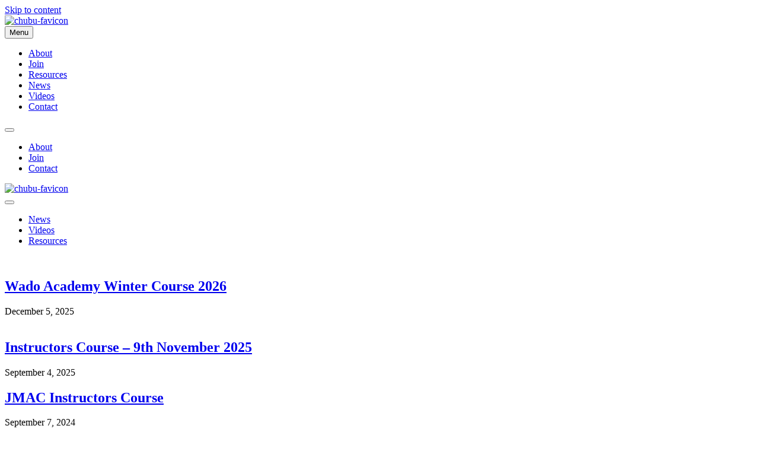

--- FILE ---
content_type: text/html; charset=UTF-8
request_url: https://www.chubukarate.co.uk/news/
body_size: 11380
content:
<!DOCTYPE html>
<html lang="en-US">
<head>
<meta charset="UTF-8" />
<meta name='viewport' content='width=device-width, initial-scale=1.0' />
<meta http-equiv='X-UA-Compatible' content='IE=edge' />
<link rel="profile" href="https://gmpg.org/xfn/11" />
<title>News &#8211; Chubu Karate</title>
<meta name='robots' content='max-image-preview:large' />
	<style>img:is([sizes="auto" i], [sizes^="auto," i]) { contain-intrinsic-size: 3000px 1500px }</style>
	<link rel='dns-prefetch' href='//platform-api.sharethis.com' />
<link rel='dns-prefetch' href='//stats.wp.com' />
<link rel='dns-prefetch' href='//v0.wordpress.com' />
<link rel='dns-prefetch' href='//jetpack.wordpress.com' />
<link rel='dns-prefetch' href='//s0.wp.com' />
<link rel='dns-prefetch' href='//public-api.wordpress.com' />
<link rel='dns-prefetch' href='//0.gravatar.com' />
<link rel='dns-prefetch' href='//1.gravatar.com' />
<link rel='dns-prefetch' href='//2.gravatar.com' />
<link rel="alternate" type="application/rss+xml" title="Chubu Karate &raquo; Feed" href="https://www.chubukarate.co.uk/feed/" />
<link rel="alternate" type="application/rss+xml" title="Chubu Karate &raquo; Comments Feed" href="https://www.chubukarate.co.uk/comments/feed/" />
<link rel="preload" href="https://www.chubukarate.co.uk/wp-content/plugins/bb-plugin/fonts/fontawesome/5.15.4/webfonts/fa-solid-900.woff2" as="font" type="font/woff2" crossorigin="anonymous">
<link rel="preload" href="https://www.chubukarate.co.uk/wp-content/plugins/bb-plugin/fonts/fontawesome/5.15.4/webfonts/fa-regular-400.woff2" as="font" type="font/woff2" crossorigin="anonymous">
<script>
window._wpemojiSettings = {"baseUrl":"https:\/\/s.w.org\/images\/core\/emoji\/16.0.1\/72x72\/","ext":".png","svgUrl":"https:\/\/s.w.org\/images\/core\/emoji\/16.0.1\/svg\/","svgExt":".svg","source":{"concatemoji":"https:\/\/www.chubukarate.co.uk\/wp-includes\/js\/wp-emoji-release.min.js?ver=6.8.3"}};
/*! This file is auto-generated */
!function(s,n){var o,i,e;function c(e){try{var t={supportTests:e,timestamp:(new Date).valueOf()};sessionStorage.setItem(o,JSON.stringify(t))}catch(e){}}function p(e,t,n){e.clearRect(0,0,e.canvas.width,e.canvas.height),e.fillText(t,0,0);var t=new Uint32Array(e.getImageData(0,0,e.canvas.width,e.canvas.height).data),a=(e.clearRect(0,0,e.canvas.width,e.canvas.height),e.fillText(n,0,0),new Uint32Array(e.getImageData(0,0,e.canvas.width,e.canvas.height).data));return t.every(function(e,t){return e===a[t]})}function u(e,t){e.clearRect(0,0,e.canvas.width,e.canvas.height),e.fillText(t,0,0);for(var n=e.getImageData(16,16,1,1),a=0;a<n.data.length;a++)if(0!==n.data[a])return!1;return!0}function f(e,t,n,a){switch(t){case"flag":return n(e,"\ud83c\udff3\ufe0f\u200d\u26a7\ufe0f","\ud83c\udff3\ufe0f\u200b\u26a7\ufe0f")?!1:!n(e,"\ud83c\udde8\ud83c\uddf6","\ud83c\udde8\u200b\ud83c\uddf6")&&!n(e,"\ud83c\udff4\udb40\udc67\udb40\udc62\udb40\udc65\udb40\udc6e\udb40\udc67\udb40\udc7f","\ud83c\udff4\u200b\udb40\udc67\u200b\udb40\udc62\u200b\udb40\udc65\u200b\udb40\udc6e\u200b\udb40\udc67\u200b\udb40\udc7f");case"emoji":return!a(e,"\ud83e\udedf")}return!1}function g(e,t,n,a){var r="undefined"!=typeof WorkerGlobalScope&&self instanceof WorkerGlobalScope?new OffscreenCanvas(300,150):s.createElement("canvas"),o=r.getContext("2d",{willReadFrequently:!0}),i=(o.textBaseline="top",o.font="600 32px Arial",{});return e.forEach(function(e){i[e]=t(o,e,n,a)}),i}function t(e){var t=s.createElement("script");t.src=e,t.defer=!0,s.head.appendChild(t)}"undefined"!=typeof Promise&&(o="wpEmojiSettingsSupports",i=["flag","emoji"],n.supports={everything:!0,everythingExceptFlag:!0},e=new Promise(function(e){s.addEventListener("DOMContentLoaded",e,{once:!0})}),new Promise(function(t){var n=function(){try{var e=JSON.parse(sessionStorage.getItem(o));if("object"==typeof e&&"number"==typeof e.timestamp&&(new Date).valueOf()<e.timestamp+604800&&"object"==typeof e.supportTests)return e.supportTests}catch(e){}return null}();if(!n){if("undefined"!=typeof Worker&&"undefined"!=typeof OffscreenCanvas&&"undefined"!=typeof URL&&URL.createObjectURL&&"undefined"!=typeof Blob)try{var e="postMessage("+g.toString()+"("+[JSON.stringify(i),f.toString(),p.toString(),u.toString()].join(",")+"));",a=new Blob([e],{type:"text/javascript"}),r=new Worker(URL.createObjectURL(a),{name:"wpTestEmojiSupports"});return void(r.onmessage=function(e){c(n=e.data),r.terminate(),t(n)})}catch(e){}c(n=g(i,f,p,u))}t(n)}).then(function(e){for(var t in e)n.supports[t]=e[t],n.supports.everything=n.supports.everything&&n.supports[t],"flag"!==t&&(n.supports.everythingExceptFlag=n.supports.everythingExceptFlag&&n.supports[t]);n.supports.everythingExceptFlag=n.supports.everythingExceptFlag&&!n.supports.flag,n.DOMReady=!1,n.readyCallback=function(){n.DOMReady=!0}}).then(function(){return e}).then(function(){var e;n.supports.everything||(n.readyCallback(),(e=n.source||{}).concatemoji?t(e.concatemoji):e.wpemoji&&e.twemoji&&(t(e.twemoji),t(e.wpemoji)))}))}((window,document),window._wpemojiSettings);
</script>
<style type="text/css" media="all">
.wpautoterms-footer{background-color:#ffffff;text-align:center;}
.wpautoterms-footer a{color:#000000;font-family:Arial, sans-serif;font-size:14px;}
.wpautoterms-footer .separator{color:#cccccc;font-family:Arial, sans-serif;font-size:14px;}</style>
<style id='wp-emoji-styles-inline-css'>

	img.wp-smiley, img.emoji {
		display: inline !important;
		border: none !important;
		box-shadow: none !important;
		height: 1em !important;
		width: 1em !important;
		margin: 0 0.07em !important;
		vertical-align: -0.1em !important;
		background: none !important;
		padding: 0 !important;
	}
</style>
<link rel='stylesheet' id='wp-block-library-css' href='https://www.chubukarate.co.uk/wp-includes/css/dist/block-library/style.min.css?ver=6.8.3' media='all' />
<style id='wp-block-library-theme-inline-css'>
.wp-block-audio :where(figcaption){color:#555;font-size:13px;text-align:center}.is-dark-theme .wp-block-audio :where(figcaption){color:#ffffffa6}.wp-block-audio{margin:0 0 1em}.wp-block-code{border:1px solid #ccc;border-radius:4px;font-family:Menlo,Consolas,monaco,monospace;padding:.8em 1em}.wp-block-embed :where(figcaption){color:#555;font-size:13px;text-align:center}.is-dark-theme .wp-block-embed :where(figcaption){color:#ffffffa6}.wp-block-embed{margin:0 0 1em}.blocks-gallery-caption{color:#555;font-size:13px;text-align:center}.is-dark-theme .blocks-gallery-caption{color:#ffffffa6}:root :where(.wp-block-image figcaption){color:#555;font-size:13px;text-align:center}.is-dark-theme :root :where(.wp-block-image figcaption){color:#ffffffa6}.wp-block-image{margin:0 0 1em}.wp-block-pullquote{border-bottom:4px solid;border-top:4px solid;color:currentColor;margin-bottom:1.75em}.wp-block-pullquote cite,.wp-block-pullquote footer,.wp-block-pullquote__citation{color:currentColor;font-size:.8125em;font-style:normal;text-transform:uppercase}.wp-block-quote{border-left:.25em solid;margin:0 0 1.75em;padding-left:1em}.wp-block-quote cite,.wp-block-quote footer{color:currentColor;font-size:.8125em;font-style:normal;position:relative}.wp-block-quote:where(.has-text-align-right){border-left:none;border-right:.25em solid;padding-left:0;padding-right:1em}.wp-block-quote:where(.has-text-align-center){border:none;padding-left:0}.wp-block-quote.is-large,.wp-block-quote.is-style-large,.wp-block-quote:where(.is-style-plain){border:none}.wp-block-search .wp-block-search__label{font-weight:700}.wp-block-search__button{border:1px solid #ccc;padding:.375em .625em}:where(.wp-block-group.has-background){padding:1.25em 2.375em}.wp-block-separator.has-css-opacity{opacity:.4}.wp-block-separator{border:none;border-bottom:2px solid;margin-left:auto;margin-right:auto}.wp-block-separator.has-alpha-channel-opacity{opacity:1}.wp-block-separator:not(.is-style-wide):not(.is-style-dots){width:100px}.wp-block-separator.has-background:not(.is-style-dots){border-bottom:none;height:1px}.wp-block-separator.has-background:not(.is-style-wide):not(.is-style-dots){height:2px}.wp-block-table{margin:0 0 1em}.wp-block-table td,.wp-block-table th{word-break:normal}.wp-block-table :where(figcaption){color:#555;font-size:13px;text-align:center}.is-dark-theme .wp-block-table :where(figcaption){color:#ffffffa6}.wp-block-video :where(figcaption){color:#555;font-size:13px;text-align:center}.is-dark-theme .wp-block-video :where(figcaption){color:#ffffffa6}.wp-block-video{margin:0 0 1em}:root :where(.wp-block-template-part.has-background){margin-bottom:0;margin-top:0;padding:1.25em 2.375em}
</style>
<style id='classic-theme-styles-inline-css'>
/*! This file is auto-generated */
.wp-block-button__link{color:#fff;background-color:#32373c;border-radius:9999px;box-shadow:none;text-decoration:none;padding:calc(.667em + 2px) calc(1.333em + 2px);font-size:1.125em}.wp-block-file__button{background:#32373c;color:#fff;text-decoration:none}
</style>
<link rel='stylesheet' id='mediaelement-css' href='https://www.chubukarate.co.uk/wp-includes/js/mediaelement/mediaelementplayer-legacy.min.css?ver=4.2.17' media='all' />
<link rel='stylesheet' id='wp-mediaelement-css' href='https://www.chubukarate.co.uk/wp-includes/js/mediaelement/wp-mediaelement.min.css?ver=6.8.3' media='all' />
<style id='jetpack-sharing-buttons-style-inline-css'>
.jetpack-sharing-buttons__services-list{display:flex;flex-direction:row;flex-wrap:wrap;gap:0;list-style-type:none;margin:5px;padding:0}.jetpack-sharing-buttons__services-list.has-small-icon-size{font-size:12px}.jetpack-sharing-buttons__services-list.has-normal-icon-size{font-size:16px}.jetpack-sharing-buttons__services-list.has-large-icon-size{font-size:24px}.jetpack-sharing-buttons__services-list.has-huge-icon-size{font-size:36px}@media print{.jetpack-sharing-buttons__services-list{display:none!important}}.editor-styles-wrapper .wp-block-jetpack-sharing-buttons{gap:0;padding-inline-start:0}ul.jetpack-sharing-buttons__services-list.has-background{padding:1.25em 2.375em}
</style>
<style id='global-styles-inline-css'>
:root{--wp--preset--aspect-ratio--square: 1;--wp--preset--aspect-ratio--4-3: 4/3;--wp--preset--aspect-ratio--3-4: 3/4;--wp--preset--aspect-ratio--3-2: 3/2;--wp--preset--aspect-ratio--2-3: 2/3;--wp--preset--aspect-ratio--16-9: 16/9;--wp--preset--aspect-ratio--9-16: 9/16;--wp--preset--color--black: #000000;--wp--preset--color--cyan-bluish-gray: #abb8c3;--wp--preset--color--white: #ffffff;--wp--preset--color--pale-pink: #f78da7;--wp--preset--color--vivid-red: #cf2e2e;--wp--preset--color--luminous-vivid-orange: #ff6900;--wp--preset--color--luminous-vivid-amber: #fcb900;--wp--preset--color--light-green-cyan: #7bdcb5;--wp--preset--color--vivid-green-cyan: #00d084;--wp--preset--color--pale-cyan-blue: #8ed1fc;--wp--preset--color--vivid-cyan-blue: #0693e3;--wp--preset--color--vivid-purple: #9b51e0;--wp--preset--color--fl-heading-text: #333333;--wp--preset--color--fl-body-bg: #f2f2f2;--wp--preset--color--fl-body-text: #333333;--wp--preset--color--fl-accent: #2b7bb9;--wp--preset--color--fl-accent-hover: #2b7bb9;--wp--preset--color--fl-topbar-bg: #ffffff;--wp--preset--color--fl-topbar-text: #000000;--wp--preset--color--fl-topbar-link: #428bca;--wp--preset--color--fl-topbar-hover: #428bca;--wp--preset--color--fl-header-bg: #ffffff;--wp--preset--color--fl-header-text: #000000;--wp--preset--color--fl-header-link: #428bca;--wp--preset--color--fl-header-hover: #428bca;--wp--preset--color--fl-nav-bg: #ffffff;--wp--preset--color--fl-nav-link: #428bca;--wp--preset--color--fl-nav-hover: #428bca;--wp--preset--color--fl-content-bg: #ffffff;--wp--preset--color--fl-footer-widgets-bg: #ffffff;--wp--preset--color--fl-footer-widgets-text: #000000;--wp--preset--color--fl-footer-widgets-link: #428bca;--wp--preset--color--fl-footer-widgets-hover: #428bca;--wp--preset--color--fl-footer-bg: #222222;--wp--preset--color--fl-footer-text: #bbbbbb;--wp--preset--color--fl-footer-link: #bbbbbb;--wp--preset--color--fl-footer-hover: #ffffff;--wp--preset--gradient--vivid-cyan-blue-to-vivid-purple: linear-gradient(135deg,rgba(6,147,227,1) 0%,rgb(155,81,224) 100%);--wp--preset--gradient--light-green-cyan-to-vivid-green-cyan: linear-gradient(135deg,rgb(122,220,180) 0%,rgb(0,208,130) 100%);--wp--preset--gradient--luminous-vivid-amber-to-luminous-vivid-orange: linear-gradient(135deg,rgba(252,185,0,1) 0%,rgba(255,105,0,1) 100%);--wp--preset--gradient--luminous-vivid-orange-to-vivid-red: linear-gradient(135deg,rgba(255,105,0,1) 0%,rgb(207,46,46) 100%);--wp--preset--gradient--very-light-gray-to-cyan-bluish-gray: linear-gradient(135deg,rgb(238,238,238) 0%,rgb(169,184,195) 100%);--wp--preset--gradient--cool-to-warm-spectrum: linear-gradient(135deg,rgb(74,234,220) 0%,rgb(151,120,209) 20%,rgb(207,42,186) 40%,rgb(238,44,130) 60%,rgb(251,105,98) 80%,rgb(254,248,76) 100%);--wp--preset--gradient--blush-light-purple: linear-gradient(135deg,rgb(255,206,236) 0%,rgb(152,150,240) 100%);--wp--preset--gradient--blush-bordeaux: linear-gradient(135deg,rgb(254,205,165) 0%,rgb(254,45,45) 50%,rgb(107,0,62) 100%);--wp--preset--gradient--luminous-dusk: linear-gradient(135deg,rgb(255,203,112) 0%,rgb(199,81,192) 50%,rgb(65,88,208) 100%);--wp--preset--gradient--pale-ocean: linear-gradient(135deg,rgb(255,245,203) 0%,rgb(182,227,212) 50%,rgb(51,167,181) 100%);--wp--preset--gradient--electric-grass: linear-gradient(135deg,rgb(202,248,128) 0%,rgb(113,206,126) 100%);--wp--preset--gradient--midnight: linear-gradient(135deg,rgb(2,3,129) 0%,rgb(40,116,252) 100%);--wp--preset--font-size--small: 13px;--wp--preset--font-size--medium: 20px;--wp--preset--font-size--large: 36px;--wp--preset--font-size--x-large: 42px;--wp--preset--spacing--20: 0.44rem;--wp--preset--spacing--30: 0.67rem;--wp--preset--spacing--40: 1rem;--wp--preset--spacing--50: 1.5rem;--wp--preset--spacing--60: 2.25rem;--wp--preset--spacing--70: 3.38rem;--wp--preset--spacing--80: 5.06rem;--wp--preset--shadow--natural: 6px 6px 9px rgba(0, 0, 0, 0.2);--wp--preset--shadow--deep: 12px 12px 50px rgba(0, 0, 0, 0.4);--wp--preset--shadow--sharp: 6px 6px 0px rgba(0, 0, 0, 0.2);--wp--preset--shadow--outlined: 6px 6px 0px -3px rgba(255, 255, 255, 1), 6px 6px rgba(0, 0, 0, 1);--wp--preset--shadow--crisp: 6px 6px 0px rgba(0, 0, 0, 1);}:where(.is-layout-flex){gap: 0.5em;}:where(.is-layout-grid){gap: 0.5em;}body .is-layout-flex{display: flex;}.is-layout-flex{flex-wrap: wrap;align-items: center;}.is-layout-flex > :is(*, div){margin: 0;}body .is-layout-grid{display: grid;}.is-layout-grid > :is(*, div){margin: 0;}:where(.wp-block-columns.is-layout-flex){gap: 2em;}:where(.wp-block-columns.is-layout-grid){gap: 2em;}:where(.wp-block-post-template.is-layout-flex){gap: 1.25em;}:where(.wp-block-post-template.is-layout-grid){gap: 1.25em;}.has-black-color{color: var(--wp--preset--color--black) !important;}.has-cyan-bluish-gray-color{color: var(--wp--preset--color--cyan-bluish-gray) !important;}.has-white-color{color: var(--wp--preset--color--white) !important;}.has-pale-pink-color{color: var(--wp--preset--color--pale-pink) !important;}.has-vivid-red-color{color: var(--wp--preset--color--vivid-red) !important;}.has-luminous-vivid-orange-color{color: var(--wp--preset--color--luminous-vivid-orange) !important;}.has-luminous-vivid-amber-color{color: var(--wp--preset--color--luminous-vivid-amber) !important;}.has-light-green-cyan-color{color: var(--wp--preset--color--light-green-cyan) !important;}.has-vivid-green-cyan-color{color: var(--wp--preset--color--vivid-green-cyan) !important;}.has-pale-cyan-blue-color{color: var(--wp--preset--color--pale-cyan-blue) !important;}.has-vivid-cyan-blue-color{color: var(--wp--preset--color--vivid-cyan-blue) !important;}.has-vivid-purple-color{color: var(--wp--preset--color--vivid-purple) !important;}.has-black-background-color{background-color: var(--wp--preset--color--black) !important;}.has-cyan-bluish-gray-background-color{background-color: var(--wp--preset--color--cyan-bluish-gray) !important;}.has-white-background-color{background-color: var(--wp--preset--color--white) !important;}.has-pale-pink-background-color{background-color: var(--wp--preset--color--pale-pink) !important;}.has-vivid-red-background-color{background-color: var(--wp--preset--color--vivid-red) !important;}.has-luminous-vivid-orange-background-color{background-color: var(--wp--preset--color--luminous-vivid-orange) !important;}.has-luminous-vivid-amber-background-color{background-color: var(--wp--preset--color--luminous-vivid-amber) !important;}.has-light-green-cyan-background-color{background-color: var(--wp--preset--color--light-green-cyan) !important;}.has-vivid-green-cyan-background-color{background-color: var(--wp--preset--color--vivid-green-cyan) !important;}.has-pale-cyan-blue-background-color{background-color: var(--wp--preset--color--pale-cyan-blue) !important;}.has-vivid-cyan-blue-background-color{background-color: var(--wp--preset--color--vivid-cyan-blue) !important;}.has-vivid-purple-background-color{background-color: var(--wp--preset--color--vivid-purple) !important;}.has-black-border-color{border-color: var(--wp--preset--color--black) !important;}.has-cyan-bluish-gray-border-color{border-color: var(--wp--preset--color--cyan-bluish-gray) !important;}.has-white-border-color{border-color: var(--wp--preset--color--white) !important;}.has-pale-pink-border-color{border-color: var(--wp--preset--color--pale-pink) !important;}.has-vivid-red-border-color{border-color: var(--wp--preset--color--vivid-red) !important;}.has-luminous-vivid-orange-border-color{border-color: var(--wp--preset--color--luminous-vivid-orange) !important;}.has-luminous-vivid-amber-border-color{border-color: var(--wp--preset--color--luminous-vivid-amber) !important;}.has-light-green-cyan-border-color{border-color: var(--wp--preset--color--light-green-cyan) !important;}.has-vivid-green-cyan-border-color{border-color: var(--wp--preset--color--vivid-green-cyan) !important;}.has-pale-cyan-blue-border-color{border-color: var(--wp--preset--color--pale-cyan-blue) !important;}.has-vivid-cyan-blue-border-color{border-color: var(--wp--preset--color--vivid-cyan-blue) !important;}.has-vivid-purple-border-color{border-color: var(--wp--preset--color--vivid-purple) !important;}.has-vivid-cyan-blue-to-vivid-purple-gradient-background{background: var(--wp--preset--gradient--vivid-cyan-blue-to-vivid-purple) !important;}.has-light-green-cyan-to-vivid-green-cyan-gradient-background{background: var(--wp--preset--gradient--light-green-cyan-to-vivid-green-cyan) !important;}.has-luminous-vivid-amber-to-luminous-vivid-orange-gradient-background{background: var(--wp--preset--gradient--luminous-vivid-amber-to-luminous-vivid-orange) !important;}.has-luminous-vivid-orange-to-vivid-red-gradient-background{background: var(--wp--preset--gradient--luminous-vivid-orange-to-vivid-red) !important;}.has-very-light-gray-to-cyan-bluish-gray-gradient-background{background: var(--wp--preset--gradient--very-light-gray-to-cyan-bluish-gray) !important;}.has-cool-to-warm-spectrum-gradient-background{background: var(--wp--preset--gradient--cool-to-warm-spectrum) !important;}.has-blush-light-purple-gradient-background{background: var(--wp--preset--gradient--blush-light-purple) !important;}.has-blush-bordeaux-gradient-background{background: var(--wp--preset--gradient--blush-bordeaux) !important;}.has-luminous-dusk-gradient-background{background: var(--wp--preset--gradient--luminous-dusk) !important;}.has-pale-ocean-gradient-background{background: var(--wp--preset--gradient--pale-ocean) !important;}.has-electric-grass-gradient-background{background: var(--wp--preset--gradient--electric-grass) !important;}.has-midnight-gradient-background{background: var(--wp--preset--gradient--midnight) !important;}.has-small-font-size{font-size: var(--wp--preset--font-size--small) !important;}.has-medium-font-size{font-size: var(--wp--preset--font-size--medium) !important;}.has-large-font-size{font-size: var(--wp--preset--font-size--large) !important;}.has-x-large-font-size{font-size: var(--wp--preset--font-size--x-large) !important;}
:where(.wp-block-post-template.is-layout-flex){gap: 1.25em;}:where(.wp-block-post-template.is-layout-grid){gap: 1.25em;}
:where(.wp-block-columns.is-layout-flex){gap: 2em;}:where(.wp-block-columns.is-layout-grid){gap: 2em;}
:root :where(.wp-block-pullquote){font-size: 1.5em;line-height: 1.6;}
</style>
<link rel='stylesheet' id='wpautoterms_css-css' href='https://www.chubukarate.co.uk/wp-content/plugins/auto-terms-of-service-and-privacy-policy/css/wpautoterms.css?ver=6.8.3' media='all' />
<link rel='stylesheet' id='fl-builder-layout-482-css' href='https://www.chubukarate.co.uk/wp-content/uploads/bb-plugin/cache/482-layout.css?ver=d12066dd78ce3d18cc68895c0bdd621e' media='all' />
<link rel='stylesheet' id='font-awesome-5-css' href='https://www.chubukarate.co.uk/wp-content/plugins/bb-plugin/fonts/fontawesome/5.15.4/css/all.min.css?ver=2.9.4' media='all' />
<link rel='stylesheet' id='fl-builder-layout-bundle-3a4b9547ae1a32ee08cd114913975f83-css' href='https://www.chubukarate.co.uk/wp-content/uploads/bb-plugin/cache/3a4b9547ae1a32ee08cd114913975f83-layout-bundle.css?ver=2.9.4-1.5.2' media='all' />
<style id='jetpack_facebook_likebox-inline-css'>
.widget_facebook_likebox {
	overflow: hidden;
}

</style>
<link rel='stylesheet' id='jquery-magnificpopup-css' href='https://www.chubukarate.co.uk/wp-content/plugins/bb-plugin/css/jquery.magnificpopup.min.css?ver=2.9.4' media='all' />
<link rel='stylesheet' id='base-css' href='https://www.chubukarate.co.uk/wp-content/themes/bb-theme/css/base.min.css?ver=1.7.18.1' media='all' />
<link rel='stylesheet' id='fl-automator-skin-css' href='https://www.chubukarate.co.uk/wp-content/uploads/bb-theme/skin-686251a65778c.css?ver=1.7.18.1' media='all' />
<link rel='stylesheet' id='pp-animate-css' href='https://www.chubukarate.co.uk/wp-content/plugins/bbpowerpack/assets/css/animate.min.css?ver=3.5.1' media='all' />
<link rel='stylesheet' id='sharedaddy-css' href='https://www.chubukarate.co.uk/wp-content/plugins/jetpack/modules/sharedaddy/sharing.css?ver=15.0.2' media='all' />
<link rel='stylesheet' id='social-logos-css' href='https://www.chubukarate.co.uk/wp-content/plugins/jetpack/_inc/social-logos/social-logos.min.css?ver=15.0.2' media='all' />
<script src="https://www.chubukarate.co.uk/wp-includes/js/jquery/jquery.min.js?ver=3.7.1" id="jquery-core-js"></script>
<script src="https://www.chubukarate.co.uk/wp-includes/js/jquery/jquery-migrate.min.js?ver=3.4.1" id="jquery-migrate-js"></script>
<script src="https://www.chubukarate.co.uk/wp-includes/js/dist/dom-ready.min.js?ver=f77871ff7694fffea381" id="wp-dom-ready-js"></script>
<script src="https://www.chubukarate.co.uk/wp-content/plugins/auto-terms-of-service-and-privacy-policy/js/base.js?ver=3.0.4" id="wpautoterms_base-js"></script>
<script src="//platform-api.sharethis.com/js/sharethis.js#source=googleanalytics-wordpress#product=ga&amp;property=5f414bfacd48e100119985bc" id="googleanalytics-platform-sharethis-js"></script>
<link rel="https://api.w.org/" href="https://www.chubukarate.co.uk/wp-json/" /><link rel="alternate" title="JSON" type="application/json" href="https://www.chubukarate.co.uk/wp-json/wp/v2/pages/482" /><link rel="EditURI" type="application/rsd+xml" title="RSD" href="https://www.chubukarate.co.uk/xmlrpc.php?rsd" />
<meta name="generator" content="WordPress 6.8.3" />
<link rel="canonical" href="https://www.chubukarate.co.uk/news/" />
<link rel='shortlink' href='https://wp.me/P3Hr7Z-7M' />
<link rel="alternate" title="oEmbed (JSON)" type="application/json+oembed" href="https://www.chubukarate.co.uk/wp-json/oembed/1.0/embed?url=https%3A%2F%2Fwww.chubukarate.co.uk%2Fnews%2F" />
<link rel="alternate" title="oEmbed (XML)" type="text/xml+oembed" href="https://www.chubukarate.co.uk/wp-json/oembed/1.0/embed?url=https%3A%2F%2Fwww.chubukarate.co.uk%2Fnews%2F&#038;format=xml" />
		<script>
			var bb_powerpack = {
				version: '2.40.6',
				getAjaxUrl: function() { return atob( 'aHR0cHM6Ly93d3cuY2h1YnVrYXJhdGUuY28udWsvd3AtYWRtaW4vYWRtaW4tYWpheC5waHA=' ); },
				callback: function() {},
				mapMarkerData: {},
				post_id: '482',
				search_term: '',
				current_page: 'https://www.chubukarate.co.uk/news/',
				conditionals: {
					is_front_page: false,
					is_home: false,
					is_archive: false,
					current_post_type: '',
					is_tax: false,
										is_author: false,
					current_author: false,
					is_search: false,
									}
			};
		</script>
			<style>img#wpstats{display:none}</style>
		<script>
(function() {
	(function (i, s, o, g, r, a, m) {
		i['GoogleAnalyticsObject'] = r;
		i[r] = i[r] || function () {
				(i[r].q = i[r].q || []).push(arguments)
			}, i[r].l = 1 * new Date();
		a = s.createElement(o),
			m = s.getElementsByTagName(o)[0];
		a.async = 1;
		a.src = g;
		m.parentNode.insertBefore(a, m)
	})(window, document, 'script', 'https://google-analytics.com/analytics.js', 'ga');

	ga('create', 'UA-42135219-1', 'auto');
			ga('send', 'pageview');
	})();
</script>

<!-- Jetpack Open Graph Tags -->
<meta property="og:type" content="article" />
<meta property="og:title" content="News" />
<meta property="og:url" content="https://www.chubukarate.co.uk/news/" />
<meta property="og:description" content="Visit the post for more." />
<meta property="article:published_time" content="2013-09-05T19:58:37+00:00" />
<meta property="article:modified_time" content="2022-05-27T15:59:28+00:00" />
<meta property="og:site_name" content="Chubu Karate" />
<meta property="og:image" content="https://www.chubukarate.co.uk/wp-content/uploads/2016/03/cropped-chubu-favicon-2.png" />
<meta property="og:image:width" content="512" />
<meta property="og:image:height" content="512" />
<meta property="og:image:alt" content="" />
<meta property="og:locale" content="en_US" />
<meta name="twitter:text:title" content="News" />
<meta name="twitter:image" content="https://www.chubukarate.co.uk/wp-content/uploads/2016/03/cropped-chubu-favicon-2-270x270.png" />
<meta name="twitter:card" content="summary" />
<meta name="twitter:description" content="Visit the post for more." />

<!-- End Jetpack Open Graph Tags -->
<link rel="icon" href="https://www.chubukarate.co.uk/wp-content/uploads/2016/03/cropped-chubu-favicon-2-32x32.png" sizes="32x32" />
<link rel="icon" href="https://www.chubukarate.co.uk/wp-content/uploads/2016/03/cropped-chubu-favicon-2-192x192.png" sizes="192x192" />
<link rel="apple-touch-icon" href="https://www.chubukarate.co.uk/wp-content/uploads/2016/03/cropped-chubu-favicon-2-180x180.png" />
<meta name="msapplication-TileImage" content="https://www.chubukarate.co.uk/wp-content/uploads/2016/03/cropped-chubu-favicon-2-270x270.png" />
		<style id="wp-custom-css">
			td, th {padding: 5px;}

#homelogo .fl-photo-content {
    z-index: 100;
}		</style>
		</head>
<body class="wp-singular page-template-default page page-id-482 wp-theme-bb-theme fl-builder fl-builder-2-9-4 fl-themer-1-5-2 fl-theme-1-7-18-1 fl-no-js fl-theme-builder-header fl-theme-builder-header-header fl-theme-builder-footer fl-theme-builder-footer-footer fl-framework-base fl-preset-default fl-full-width" itemscope="itemscope" itemtype="https://schema.org/WebPage">
<a aria-label="Skip to content" class="fl-screen-reader-text" href="#fl-main-content">Skip to content</a><div class="fl-page">
	<header class="fl-builder-content fl-builder-content-1631 fl-builder-global-templates-locked" data-post-id="1631" data-type="header" data-sticky="0" data-sticky-on="" data-sticky-breakpoint="medium" data-shrink="0" data-overlay="0" data-overlay-bg="default" data-shrink-image-height="50px" role="banner" itemscope="itemscope" itemtype="http://schema.org/WPHeader"><div class="fl-row fl-row-full-width fl-row-bg-color fl-node-610e6ab3e9405 fl-row-default-height fl-row-align-center fl-visible-mobile" data-node="610e6ab3e9405">
	<div class="fl-row-content-wrap">
						<div class="fl-row-content fl-row-fixed-width fl-node-content">
		
<div class="fl-col-group fl-node-610e6ab3ee418 fl-col-group-equal-height fl-col-group-align-center fl-col-group-custom-width" data-node="610e6ab3ee418">
			<div class="fl-col fl-node-610e6ab3ee5f1 fl-col-bg-color fl-col-small fl-col-small-custom-width" data-node="610e6ab3ee5f1">
	<div class="fl-col-content fl-node-content"><div class="fl-module fl-module-photo fl-node-610e6ac2e3174" data-node="610e6ac2e3174">
	<div class="fl-module-content fl-node-content">
		<div class="fl-photo fl-photo-align-center" itemscope itemtype="https://schema.org/ImageObject">
	<div class="fl-photo-content fl-photo-img-png">
				<a href="https://www.chubukarate.co.uk/" target="_self" itemprop="url">
				<img loading="lazy" decoding="async" class="fl-photo-img wp-image-1198 size-full" src="https://www.chubukarate.co.uk/wp-content/uploads/2016/03/chubu-favicon-1.png" alt="chubu-favicon" itemprop="image" height="400" width="400" title="chubu-favicon"  data-no-lazy="1" srcset="https://www.chubukarate.co.uk/wp-content/uploads/2016/03/chubu-favicon-1.png 400w, https://www.chubukarate.co.uk/wp-content/uploads/2016/03/chubu-favicon-1-150x150.png 150w, https://www.chubukarate.co.uk/wp-content/uploads/2016/03/chubu-favicon-1-300x300.png 300w" sizes="auto, (max-width: 400px) 100vw, 400px" />
				</a>
					</div>
	</div>
	</div>
</div>
</div>
</div>
			<div class="fl-col fl-node-610e6ab3ee5f7 fl-col-bg-color fl-col-small-custom-width" data-node="610e6ab3ee5f7">
	<div class="fl-col-content fl-node-content"><div class="fl-module fl-module-pp-advanced-menu fl-node-610e6b6106891" data-node="610e6b6106891">
	<div class="fl-module-content fl-node-content">
					<div class="pp-advanced-menu-mobile">
			<button class="pp-advanced-menu-mobile-toggle hamburger-label" tabindex="0" aria-label="Menu" aria-expanded="false">
				<div class="pp-hamburger"><div class="pp-hamburger-box"><div class="pp-hamburger-inner"></div></div></div><span class="pp-advanced-menu-mobile-toggle-label">Menu</span>			</button>
			</div>
			<div class="pp-advanced-menu pp-advanced-menu-accordion-collapse pp-menu-default pp-menu-align-right pp-menu-position-inline">
   	   	<div class="pp-clear"></div>
	<nav class="pp-menu-nav" aria-label="Menu" itemscope="itemscope" itemtype="https://schema.org/SiteNavigationElement">
		<ul id="menu-main-menu" class="menu pp-advanced-menu-horizontal pp-toggle-arrows"><li id="menu-item-224" class="menu-item menu-item-type-post_type menu-item-object-page"><a href="https://www.chubukarate.co.uk/about/"><span class="menu-item-text">About</span></a></li><li id="menu-item-2053" class="menu-item menu-item-type-post_type menu-item-object-page"><a href="https://www.chubukarate.co.uk/join/"><span class="menu-item-text">Join</span></a></li><li id="menu-item-21" class="menu-item menu-item-type-post_type menu-item-object-page"><a href="https://www.chubukarate.co.uk/resources/"><span class="menu-item-text">Resources</span></a></li><li id="menu-item-1045" class="menu-item menu-item-type-post_type menu-item-object-page current-menu-item page_item page-item-482 current_page_item"><a href="https://www.chubukarate.co.uk/news/" aria-current="page"><span class="menu-item-text">News</span></a></li><li id="menu-item-1598" class="menu-item menu-item-type-post_type menu-item-object-page"><a href="https://www.chubukarate.co.uk/videos/"><span class="menu-item-text">Videos</span></a></li><li id="menu-item-13" class="menu-item menu-item-type-post_type menu-item-object-page"><a href="https://www.chubukarate.co.uk/contact/"><span class="menu-item-text">Contact</span></a></li></ul>	</nav>
</div>
<script type="text/html" id="pp-menu-610e6b6106891"><div class="pp-advanced-menu pp-advanced-menu-accordion-collapse full-screen pp-menu-position-inline">
	<div class="pp-clear"></div>
	<nav class="pp-menu-nav pp-menu-overlay pp-overlay-fade" aria-label="Menu" itemscope="itemscope" itemtype="https://schema.org/SiteNavigationElement">
		<div class="pp-menu-close-btn"></div>
		<ul id="menu-main-menu-1" class="menu pp-advanced-menu-horizontal pp-toggle-arrows"><li id="menu-item-224" class="menu-item menu-item-type-post_type menu-item-object-page"><a href="https://www.chubukarate.co.uk/about/"><span class="menu-item-text">About</span></a></li><li id="menu-item-2053" class="menu-item menu-item-type-post_type menu-item-object-page"><a href="https://www.chubukarate.co.uk/join/"><span class="menu-item-text">Join</span></a></li><li id="menu-item-21" class="menu-item menu-item-type-post_type menu-item-object-page"><a href="https://www.chubukarate.co.uk/resources/"><span class="menu-item-text">Resources</span></a></li><li id="menu-item-1045" class="menu-item menu-item-type-post_type menu-item-object-page current-menu-item page_item page-item-482 current_page_item"><a href="https://www.chubukarate.co.uk/news/" aria-current="page"><span class="menu-item-text">News</span></a></li><li id="menu-item-1598" class="menu-item menu-item-type-post_type menu-item-object-page"><a href="https://www.chubukarate.co.uk/videos/"><span class="menu-item-text">Videos</span></a></li><li id="menu-item-13" class="menu-item menu-item-type-post_type menu-item-object-page"><a href="https://www.chubukarate.co.uk/contact/"><span class="menu-item-text">Contact</span></a></li></ul>	</nav>
</div>
</script>	</div>
</div>
</div>
</div>
	</div>
		</div>
	</div>
</div>
<div class="fl-row fl-row-full-width fl-row-bg-color fl-node-610e6242444a0 fl-row-default-height fl-row-align-center fl-visible-desktop fl-visible-large fl-visible-medium" data-node="610e6242444a0">
	<div class="fl-row-content-wrap">
						<div class="fl-row-content fl-row-full-width fl-node-content">
		
<div class="fl-col-group fl-node-610e624249981" data-node="610e624249981">
			<div class="fl-col fl-node-610e624249aa4 fl-col-bg-color fl-col-small" data-node="610e624249aa4">
	<div class="fl-col-content fl-node-content"><div class="fl-module fl-module-pp-advanced-menu fl-node-610e629b5ec88" data-node="610e629b5ec88">
	<div class="fl-module-content fl-node-content">
		<div class="pp-advanced-menu pp-advanced-menu-accordion-collapse pp-menu-default pp-menu-align-right pp-menu-position-below">
   				<div class="pp-advanced-menu-mobile">
			<button class="pp-advanced-menu-mobile-toggle hamburger" tabindex="0" aria-label="Menu" aria-expanded="false">
				<div class="pp-hamburger"><div class="pp-hamburger-box"><div class="pp-hamburger-inner"></div></div></div>			</button>
			</div>
			   	<div class="pp-clear"></div>
	<nav class="pp-menu-nav" aria-label="Menu" itemscope="itemscope" itemtype="https://schema.org/SiteNavigationElement">
		<ul id="menu-menu-left" class="menu pp-advanced-menu-horizontal pp-toggle-arrows"><li id="menu-item-1633" class="menu-item menu-item-type-post_type menu-item-object-page"><a href="https://www.chubukarate.co.uk/about/"><span class="menu-item-text">About</span></a></li><li id="menu-item-1867" class="menu-item menu-item-type-post_type menu-item-object-page"><a href="https://www.chubukarate.co.uk/join/"><span class="menu-item-text">Join</span></a></li><li id="menu-item-1866" class="menu-item menu-item-type-post_type menu-item-object-page"><a href="https://www.chubukarate.co.uk/contact/"><span class="menu-item-text">Contact</span></a></li></ul>	</nav>
</div>
	</div>
</div>
</div>
</div>
			<div class="fl-col fl-node-610e624249aa7 fl-col-bg-color fl-col-small" data-node="610e624249aa7">
	<div class="fl-col-content fl-node-content"><div id="homelogo" class="fl-module fl-module-photo fl-node-610e624660e34" data-node="610e624660e34">
	<div class="fl-module-content fl-node-content">
		<div class="fl-photo fl-photo-align-center" itemscope itemtype="https://schema.org/ImageObject">
	<div class="fl-photo-content fl-photo-img-png">
				<a href="https://www.chubukarate.co.uk/" target="_self" itemprop="url">
				<img loading="lazy" decoding="async" class="fl-photo-img wp-image-1198 size-full" src="https://www.chubukarate.co.uk/wp-content/uploads/2016/03/chubu-favicon-1.png" alt="chubu-favicon" itemprop="image" height="400" width="400" title="chubu-favicon"  data-no-lazy="1" srcset="https://www.chubukarate.co.uk/wp-content/uploads/2016/03/chubu-favicon-1.png 400w, https://www.chubukarate.co.uk/wp-content/uploads/2016/03/chubu-favicon-1-150x150.png 150w, https://www.chubukarate.co.uk/wp-content/uploads/2016/03/chubu-favicon-1-300x300.png 300w" sizes="auto, (max-width: 400px) 100vw, 400px" />
				</a>
					</div>
	</div>
	</div>
</div>
</div>
</div>
			<div class="fl-col fl-node-610e624249aa9 fl-col-bg-color fl-col-small" data-node="610e624249aa9">
	<div class="fl-col-content fl-node-content"><div class="fl-module fl-module-pp-advanced-menu fl-node-610e630a0b481" data-node="610e630a0b481">
	<div class="fl-module-content fl-node-content">
		<div class="pp-advanced-menu pp-advanced-menu-accordion-collapse pp-menu-default pp-menu-align-left pp-menu-position-below">
   				<div class="pp-advanced-menu-mobile">
			<button class="pp-advanced-menu-mobile-toggle hamburger" tabindex="0" aria-label="Menu" aria-expanded="false">
				<div class="pp-hamburger"><div class="pp-hamburger-box"><div class="pp-hamburger-inner"></div></div></div>			</button>
			</div>
			   	<div class="pp-clear"></div>
	<nav class="pp-menu-nav" aria-label="Menu" itemscope="itemscope" itemtype="https://schema.org/SiteNavigationElement">
		<ul id="menu-menu-right" class="menu pp-advanced-menu-horizontal pp-toggle-arrows"><li id="menu-item-1868" class="menu-item menu-item-type-post_type menu-item-object-page current-menu-item page_item page-item-482 current_page_item"><a href="https://www.chubukarate.co.uk/news/" aria-current="page"><span class="menu-item-text">News</span></a></li><li id="menu-item-1870" class="menu-item menu-item-type-post_type menu-item-object-page"><a href="https://www.chubukarate.co.uk/videos/"><span class="menu-item-text">Videos</span></a></li><li id="menu-item-2030" class="menu-item menu-item-type-post_type menu-item-object-page"><a href="https://www.chubukarate.co.uk/resources/"><span class="menu-item-text">Resources</span></a></li></ul>	</nav>
</div>
	</div>
</div>
</div>
</div>
	</div>
		</div>
	</div>
</div>
</header>	<div id="fl-main-content" class="fl-page-content" itemprop="mainContentOfPage" role="main">

		
<div class="fl-content-full container">
	<div class="row">
		<div class="fl-content col-md-12">
			<article class="fl-post post-482 page type-page status-publish hentry" id="fl-post-482" itemscope="itemscope" itemtype="https://schema.org/CreativeWork">

			<div class="fl-post-content clearfix" itemprop="text">
		<div class="fl-builder-content fl-builder-content-482 fl-builder-content-primary fl-builder-global-templates-locked" data-post-id="482"><div class="fl-row fl-row-full-width fl-row-bg-color fl-node-61047099112e1 fl-row-default-height fl-row-align-center" data-node="61047099112e1">
	<div class="fl-row-content-wrap">
						<div class="fl-row-content fl-row-fixed-width fl-node-content">
		
<div class="fl-col-group fl-node-6104709911748" data-node="6104709911748">
			<div class="fl-col fl-node-6104709911875 fl-col-bg-color" data-node="6104709911875">
	<div class="fl-col-content fl-node-content"><div class="fl-module fl-module-post-grid fl-node-610470c128783" data-node="610470c128783">
	<div class="fl-module-content fl-node-content">
			<div class="fl-post-grid" itemscope="itemscope" itemtype="https://schema.org/Blog">
	<div class="fl-post-column">
<div class="fl-post-grid-post fl-post-grid-image-above-title fl-post-columns-post fl-post-align-default post-2088 post type-post status-publish format-standard has-post-thumbnail hentry category-training" itemscope itemtype="https://schema.org/BlogPosting">

	<meta itemscope itemprop="mainEntityOfPage" itemtype="https://schema.org/WebPage" itemid="https://www.chubukarate.co.uk/news/wado-academy-winter-course-2026/" content="Wado Academy Winter Course 2026" /><meta itemprop="datePublished" content="2025-12-05" /><meta itemprop="dateModified" content="2025-12-05" /><div itemprop="publisher" itemscope itemtype="https://schema.org/Organization"><meta itemprop="name" content="Chubu Karate"><div itemprop="logo" itemscope itemtype="https://schema.org/ImageObject"><meta itemprop="url" content="https://www.chubukarate.co.uk/wp-content/uploads/2016/03/chubu-favicon.png"></div></div><div itemscope itemprop="author" itemtype="https://schema.org/Person"><meta itemprop="url" content="https://www.chubukarate.co.uk/news/author/benadmin/" /><meta itemprop="name" content="Ben" /></div><div itemscope itemprop="image" itemtype="https://schema.org/ImageObject"><meta itemprop="url" content="https://www.chubukarate.co.uk/wp-content/uploads/2023/11/guildford-spectrum.jpg" /><meta itemprop="width" content="1200" /><meta itemprop="height" content="677" /></div><div itemprop="interactionStatistic" itemscope itemtype="https://schema.org/InteractionCounter"><meta itemprop="interactionType" content="https://schema.org/CommentAction" /><meta itemprop="userInteractionCount" content="0" /></div>	<div class="fl-post-grid-image">

	
	<a href="https://www.chubukarate.co.uk/news/wado-academy-winter-course-2026/" rel="bookmark" title="Wado Academy Winter Course 2026">
		<img fetchpriority="high" decoding="async" width="1024" height="578" src="https://www.chubukarate.co.uk/wp-content/uploads/2023/11/guildford-spectrum-1024x578.jpg" class="attachment-large size-large wp-post-image" alt="" srcset="https://www.chubukarate.co.uk/wp-content/uploads/2023/11/guildford-spectrum-1024x578.jpg 1024w, https://www.chubukarate.co.uk/wp-content/uploads/2023/11/guildford-spectrum-300x169.jpg 300w, https://www.chubukarate.co.uk/wp-content/uploads/2023/11/guildford-spectrum-768x433.jpg 768w, https://www.chubukarate.co.uk/wp-content/uploads/2023/11/guildford-spectrum.jpg 1200w" sizes="(max-width: 1024px) 100vw, 1024px" />	</a>

	
</div>

	<div class="fl-post-grid-text">

		<h2 class="fl-post-grid-title" itemprop="headline">
			<a href="https://www.chubukarate.co.uk/news/wado-academy-winter-course-2026/" title="Wado Academy Winter Course 2026">Wado Academy Winter Course 2026</a>
		</h2>

		
				<div class="fl-post-grid-meta">
														<span class="fl-post-grid-date">
					December 5, 2025				</span>
								</div>
		
		
		
	
	
	
		
		
		
	</div>
</div>

</div>
<div class="fl-post-column">
<div class="fl-post-grid-post fl-post-grid-image-above-title fl-post-columns-post fl-post-align-default post-2081 post type-post status-publish format-standard has-post-thumbnail hentry category-training" itemscope itemtype="https://schema.org/BlogPosting">

	<meta itemscope itemprop="mainEntityOfPage" itemtype="https://schema.org/WebPage" itemid="https://www.chubukarate.co.uk/news/instructors-course-9th-november-2025/" content="Instructors Course &#8211; 9th November 2025" /><meta itemprop="datePublished" content="2025-09-04" /><meta itemprop="dateModified" content="2025-09-04" /><div itemprop="publisher" itemscope itemtype="https://schema.org/Organization"><meta itemprop="name" content="Chubu Karate"><div itemprop="logo" itemscope itemtype="https://schema.org/ImageObject"><meta itemprop="url" content="https://www.chubukarate.co.uk/wp-content/uploads/2016/03/chubu-favicon.png"></div></div><div itemscope itemprop="author" itemtype="https://schema.org/Person"><meta itemprop="url" content="https://www.chubukarate.co.uk/news/author/benadmin/" /><meta itemprop="name" content="Ben" /></div><div itemscope itemprop="image" itemtype="https://schema.org/ImageObject"><meta itemprop="url" content="https://www.chubukarate.co.uk/wp-content/uploads/2025/09/arthur-header.jpg" /><meta itemprop="width" content="1400" /><meta itemprop="height" content="531" /></div><div itemprop="interactionStatistic" itemscope itemtype="https://schema.org/InteractionCounter"><meta itemprop="interactionType" content="https://schema.org/CommentAction" /><meta itemprop="userInteractionCount" content="0" /></div>	<div class="fl-post-grid-image">

	
	<a href="https://www.chubukarate.co.uk/news/instructors-course-9th-november-2025/" rel="bookmark" title="Instructors Course &#8211; 9th November 2025">
		<img loading="lazy" decoding="async" width="1024" height="388" src="https://www.chubukarate.co.uk/wp-content/uploads/2025/09/arthur-header-1024x388.jpg" class="attachment-large size-large wp-post-image" alt="" srcset="https://www.chubukarate.co.uk/wp-content/uploads/2025/09/arthur-header-1024x388.jpg 1024w, https://www.chubukarate.co.uk/wp-content/uploads/2025/09/arthur-header-300x114.jpg 300w, https://www.chubukarate.co.uk/wp-content/uploads/2025/09/arthur-header-768x291.jpg 768w, https://www.chubukarate.co.uk/wp-content/uploads/2025/09/arthur-header.jpg 1400w" sizes="auto, (max-width: 1024px) 100vw, 1024px" />	</a>

	
</div>

	<div class="fl-post-grid-text">

		<h2 class="fl-post-grid-title" itemprop="headline">
			<a href="https://www.chubukarate.co.uk/news/instructors-course-9th-november-2025/" title="Instructors Course &#8211; 9th November 2025">Instructors Course &#8211; 9th November 2025</a>
		</h2>

		
				<div class="fl-post-grid-meta">
														<span class="fl-post-grid-date">
					September 4, 2025				</span>
								</div>
		
		
		
	
	
	
		
		
		
	</div>
</div>

</div>
<div class="fl-post-column">
<div class="fl-post-grid-post fl-post-align-default post-2060 post type-post status-publish format-standard hentry category-training" itemscope itemtype="https://schema.org/BlogPosting">

	<meta itemscope itemprop="mainEntityOfPage" itemtype="https://schema.org/WebPage" itemid="https://www.chubukarate.co.uk/news/jmac-instructors-course/" content="JMAC Instructors Course" /><meta itemprop="datePublished" content="2024-09-07" /><meta itemprop="dateModified" content="2024-09-07" /><div itemprop="publisher" itemscope itemtype="https://schema.org/Organization"><meta itemprop="name" content="Chubu Karate"><div itemprop="logo" itemscope itemtype="https://schema.org/ImageObject"><meta itemprop="url" content="https://www.chubukarate.co.uk/wp-content/uploads/2016/03/chubu-favicon.png"></div></div><div itemscope itemprop="author" itemtype="https://schema.org/Person"><meta itemprop="url" content="https://www.chubukarate.co.uk/news/author/benadmin/" /><meta itemprop="name" content="Ben" /></div><div itemprop="interactionStatistic" itemscope itemtype="https://schema.org/InteractionCounter"><meta itemprop="interactionType" content="https://schema.org/CommentAction" /><meta itemprop="userInteractionCount" content="0" /></div>	
	<div class="fl-post-grid-text">

		<h2 class="fl-post-grid-title" itemprop="headline">
			<a href="https://www.chubukarate.co.uk/news/jmac-instructors-course/" title="JMAC Instructors Course">JMAC Instructors Course</a>
		</h2>

		
				<div class="fl-post-grid-meta">
														<span class="fl-post-grid-date">
					September 7, 2024				</span>
								</div>
		
		
		
	
	
	
		
		
		
	</div>
</div>

</div>
<div class="fl-post-column">
<div class="fl-post-grid-post fl-post-align-default post-2055 post type-post status-publish format-standard hentry category-training" itemscope itemtype="https://schema.org/BlogPosting">

	<meta itemscope itemprop="mainEntityOfPage" itemtype="https://schema.org/WebPage" itemid="https://www.chubukarate.co.uk/news/wado-academy-winter-course-2025/" content="Wado Academy Winter Course 2025" /><meta itemprop="datePublished" content="2024-09-07" /><meta itemprop="dateModified" content="2024-09-07" /><div itemprop="publisher" itemscope itemtype="https://schema.org/Organization"><meta itemprop="name" content="Chubu Karate"><div itemprop="logo" itemscope itemtype="https://schema.org/ImageObject"><meta itemprop="url" content="https://www.chubukarate.co.uk/wp-content/uploads/2016/03/chubu-favicon.png"></div></div><div itemscope itemprop="author" itemtype="https://schema.org/Person"><meta itemprop="url" content="https://www.chubukarate.co.uk/news/author/benadmin/" /><meta itemprop="name" content="Ben" /></div><div itemprop="interactionStatistic" itemscope itemtype="https://schema.org/InteractionCounter"><meta itemprop="interactionType" content="https://schema.org/CommentAction" /><meta itemprop="userInteractionCount" content="0" /></div>	
	<div class="fl-post-grid-text">

		<h2 class="fl-post-grid-title" itemprop="headline">
			<a href="https://www.chubukarate.co.uk/news/wado-academy-winter-course-2025/" title="Wado Academy Winter Course 2025">Wado Academy Winter Course 2025</a>
		</h2>

		
				<div class="fl-post-grid-meta">
														<span class="fl-post-grid-date">
					September 7, 2024				</span>
								</div>
		
		
		
	
	
	
		
		
		
	</div>
</div>

</div>
<div class="fl-post-column">
<div class="fl-post-grid-post fl-post-grid-image-above-title fl-post-columns-post fl-post-align-default post-2047 post type-post status-publish format-standard has-post-thumbnail hentry category-training" itemscope itemtype="https://schema.org/BlogPosting">

	<meta itemscope itemprop="mainEntityOfPage" itemtype="https://schema.org/WebPage" itemid="https://www.chubukarate.co.uk/news/wado-academy-new-year-course/" content="Wado Academy New Year Course" /><meta itemprop="datePublished" content="2023-12-21" /><meta itemprop="dateModified" content="2023-12-21" /><div itemprop="publisher" itemscope itemtype="https://schema.org/Organization"><meta itemprop="name" content="Chubu Karate"><div itemprop="logo" itemscope itemtype="https://schema.org/ImageObject"><meta itemprop="url" content="https://www.chubukarate.co.uk/wp-content/uploads/2016/03/chubu-favicon.png"></div></div><div itemscope itemprop="author" itemtype="https://schema.org/Person"><meta itemprop="url" content="https://www.chubukarate.co.uk/news/author/benadmin/" /><meta itemprop="name" content="Ben" /></div><div itemscope itemprop="image" itemtype="https://schema.org/ImageObject"><meta itemprop="url" content="https://www.chubukarate.co.uk/wp-content/uploads/2023/08/Arthur01.jpg" /><meta itemprop="width" content="1080" /><meta itemprop="height" content="773" /></div><div itemprop="interactionStatistic" itemscope itemtype="https://schema.org/InteractionCounter"><meta itemprop="interactionType" content="https://schema.org/CommentAction" /><meta itemprop="userInteractionCount" content="0" /></div>	<div class="fl-post-grid-image">

	
	<a href="https://www.chubukarate.co.uk/news/wado-academy-new-year-course/" rel="bookmark" title="Wado Academy New Year Course">
		<img loading="lazy" decoding="async" width="1024" height="733" src="https://www.chubukarate.co.uk/wp-content/uploads/2023/08/Arthur01-1024x733.jpg" class="attachment-large size-large wp-post-image" alt="" srcset="https://www.chubukarate.co.uk/wp-content/uploads/2023/08/Arthur01-1024x733.jpg 1024w, https://www.chubukarate.co.uk/wp-content/uploads/2023/08/Arthur01-300x215.jpg 300w, https://www.chubukarate.co.uk/wp-content/uploads/2023/08/Arthur01-768x550.jpg 768w, https://www.chubukarate.co.uk/wp-content/uploads/2023/08/Arthur01.jpg 1080w" sizes="auto, (max-width: 1024px) 100vw, 1024px" />	</a>

	
</div>

	<div class="fl-post-grid-text">

		<h2 class="fl-post-grid-title" itemprop="headline">
			<a href="https://www.chubukarate.co.uk/news/wado-academy-new-year-course/" title="Wado Academy New Year Course">Wado Academy New Year Course</a>
		</h2>

		
				<div class="fl-post-grid-meta">
														<span class="fl-post-grid-date">
					December 21, 2023				</span>
								</div>
		
		
		
	
	
	
		
		
		
	</div>
</div>

</div>
<div class="fl-post-column">
<div class="fl-post-grid-post fl-post-grid-image-above-title fl-post-columns-post fl-post-align-default post-2038 post type-post status-publish format-standard has-post-thumbnail hentry category-training" itemscope itemtype="https://schema.org/BlogPosting">

	<meta itemscope itemprop="mainEntityOfPage" itemtype="https://schema.org/WebPage" itemid="https://www.chubukarate.co.uk/news/wado-academy-international-winter-course-2024/" content="Wado Academy International Winter Course 2024" /><meta itemprop="datePublished" content="2023-11-13" /><meta itemprop="dateModified" content="2023-11-13" /><div itemprop="publisher" itemscope itemtype="https://schema.org/Organization"><meta itemprop="name" content="Chubu Karate"><div itemprop="logo" itemscope itemtype="https://schema.org/ImageObject"><meta itemprop="url" content="https://www.chubukarate.co.uk/wp-content/uploads/2016/03/chubu-favicon.png"></div></div><div itemscope itemprop="author" itemtype="https://schema.org/Person"><meta itemprop="url" content="https://www.chubukarate.co.uk/news/author/benadmin/" /><meta itemprop="name" content="Ben" /></div><div itemscope itemprop="image" itemtype="https://schema.org/ImageObject"><meta itemprop="url" content="https://www.chubukarate.co.uk/wp-content/uploads/2023/11/guildford-spectrum.jpg" /><meta itemprop="width" content="1200" /><meta itemprop="height" content="677" /></div><div itemprop="interactionStatistic" itemscope itemtype="https://schema.org/InteractionCounter"><meta itemprop="interactionType" content="https://schema.org/CommentAction" /><meta itemprop="userInteractionCount" content="0" /></div>	<div class="fl-post-grid-image">

	
	<a href="https://www.chubukarate.co.uk/news/wado-academy-international-winter-course-2024/" rel="bookmark" title="Wado Academy International Winter Course 2024">
		<img fetchpriority="high" decoding="async" width="1024" height="578" src="https://www.chubukarate.co.uk/wp-content/uploads/2023/11/guildford-spectrum-1024x578.jpg" class="attachment-large size-large wp-post-image" alt="" srcset="https://www.chubukarate.co.uk/wp-content/uploads/2023/11/guildford-spectrum-1024x578.jpg 1024w, https://www.chubukarate.co.uk/wp-content/uploads/2023/11/guildford-spectrum-300x169.jpg 300w, https://www.chubukarate.co.uk/wp-content/uploads/2023/11/guildford-spectrum-768x433.jpg 768w, https://www.chubukarate.co.uk/wp-content/uploads/2023/11/guildford-spectrum.jpg 1200w" sizes="(max-width: 1024px) 100vw, 1024px" />	</a>

	
</div>

	<div class="fl-post-grid-text">

		<h2 class="fl-post-grid-title" itemprop="headline">
			<a href="https://www.chubukarate.co.uk/news/wado-academy-international-winter-course-2024/" title="Wado Academy International Winter Course 2024">Wado Academy International Winter Course 2024</a>
		</h2>

		
				<div class="fl-post-grid-meta">
														<span class="fl-post-grid-date">
					November 13, 2023				</span>
								</div>
		
		
		
	
	
	
		
		
		
	</div>
</div>

</div>
<div class="fl-post-column">
<div class="fl-post-grid-post fl-post-grid-image-above-title fl-post-columns-post fl-post-align-default post-2016 post type-post status-publish format-standard has-post-thumbnail hentry category-training" itemscope itemtype="https://schema.org/BlogPosting">

	<meta itemscope itemprop="mainEntityOfPage" itemtype="https://schema.org/WebPage" itemid="https://www.chubukarate.co.uk/news/sensei-arthur-meek-at-chubu-karate-club/" content="Sensei Arthur Meek at Chubu Karate Club" /><meta itemprop="datePublished" content="2023-08-30" /><meta itemprop="dateModified" content="2023-08-30" /><div itemprop="publisher" itemscope itemtype="https://schema.org/Organization"><meta itemprop="name" content="Chubu Karate"><div itemprop="logo" itemscope itemtype="https://schema.org/ImageObject"><meta itemprop="url" content="https://www.chubukarate.co.uk/wp-content/uploads/2016/03/chubu-favicon.png"></div></div><div itemscope itemprop="author" itemtype="https://schema.org/Person"><meta itemprop="url" content="https://www.chubukarate.co.uk/news/author/benadmin/" /><meta itemprop="name" content="Ben" /></div><div itemscope itemprop="image" itemtype="https://schema.org/ImageObject"><meta itemprop="url" content="https://www.chubukarate.co.uk/wp-content/uploads/2023/08/Arthur01.jpg" /><meta itemprop="width" content="1080" /><meta itemprop="height" content="773" /></div><div itemprop="interactionStatistic" itemscope itemtype="https://schema.org/InteractionCounter"><meta itemprop="interactionType" content="https://schema.org/CommentAction" /><meta itemprop="userInteractionCount" content="0" /></div>	<div class="fl-post-grid-image">

	
	<a href="https://www.chubukarate.co.uk/news/sensei-arthur-meek-at-chubu-karate-club/" rel="bookmark" title="Sensei Arthur Meek at Chubu Karate Club">
		<img loading="lazy" decoding="async" width="1024" height="733" src="https://www.chubukarate.co.uk/wp-content/uploads/2023/08/Arthur01-1024x733.jpg" class="attachment-large size-large wp-post-image" alt="" srcset="https://www.chubukarate.co.uk/wp-content/uploads/2023/08/Arthur01-1024x733.jpg 1024w, https://www.chubukarate.co.uk/wp-content/uploads/2023/08/Arthur01-300x215.jpg 300w, https://www.chubukarate.co.uk/wp-content/uploads/2023/08/Arthur01-768x550.jpg 768w, https://www.chubukarate.co.uk/wp-content/uploads/2023/08/Arthur01.jpg 1080w" sizes="auto, (max-width: 1024px) 100vw, 1024px" />	</a>

	
</div>

	<div class="fl-post-grid-text">

		<h2 class="fl-post-grid-title" itemprop="headline">
			<a href="https://www.chubukarate.co.uk/news/sensei-arthur-meek-at-chubu-karate-club/" title="Sensei Arthur Meek at Chubu Karate Club">Sensei Arthur Meek at Chubu Karate Club</a>
		</h2>

		
				<div class="fl-post-grid-meta">
														<span class="fl-post-grid-date">
					August 30, 2023				</span>
								</div>
		
		
		
	
	
	
		
		
		
	</div>
</div>

</div>
<div class="fl-post-column">
<div class="fl-post-grid-post fl-post-grid-image-above-title fl-post-columns-post fl-post-align-default post-1952 post type-post status-publish format-standard has-post-thumbnail hentry category-training" itemscope itemtype="https://schema.org/BlogPosting">

	<meta itemscope itemprop="mainEntityOfPage" itemtype="https://schema.org/WebPage" itemid="https://www.chubukarate.co.uk/news/wado-ryu-karate-do-academy-international-summer-course-2023/" content="Wado-Ryu Karate-Do Academy International Summer Course 2023" /><meta itemprop="datePublished" content="2023-04-19" /><meta itemprop="dateModified" content="2023-04-19" /><div itemprop="publisher" itemscope itemtype="https://schema.org/Organization"><meta itemprop="name" content="Chubu Karate"><div itemprop="logo" itemscope itemtype="https://schema.org/ImageObject"><meta itemprop="url" content="https://www.chubukarate.co.uk/wp-content/uploads/2016/03/chubu-favicon.png"></div></div><div itemscope itemprop="author" itemtype="https://schema.org/Person"><meta itemprop="url" content="https://www.chubukarate.co.uk/news/author/benadmin/" /><meta itemprop="name" content="Ben" /></div><div itemscope itemprop="image" itemtype="https://schema.org/ImageObject"><meta itemprop="url" content="https://www.chubukarate.co.uk/wp-content/uploads/2023/04/tom-podmore-IpCcVWWQqTI-unsplash-1.jpg" /><meta itemprop="width" content="1500" /><meta itemprop="height" content="949" /></div><div itemprop="interactionStatistic" itemscope itemtype="https://schema.org/InteractionCounter"><meta itemprop="interactionType" content="https://schema.org/CommentAction" /><meta itemprop="userInteractionCount" content="0" /></div>	<div class="fl-post-grid-image">

	
	<a href="https://www.chubukarate.co.uk/news/wado-ryu-karate-do-academy-international-summer-course-2023/" rel="bookmark" title="Wado-Ryu Karate-Do Academy International Summer Course 2023">
		<img loading="lazy" decoding="async" width="1024" height="648" src="https://www.chubukarate.co.uk/wp-content/uploads/2023/04/tom-podmore-IpCcVWWQqTI-unsplash-1-1024x648.jpg" class="attachment-large size-large wp-post-image" alt="" srcset="https://www.chubukarate.co.uk/wp-content/uploads/2023/04/tom-podmore-IpCcVWWQqTI-unsplash-1-1024x648.jpg 1024w, https://www.chubukarate.co.uk/wp-content/uploads/2023/04/tom-podmore-IpCcVWWQqTI-unsplash-1-300x190.jpg 300w, https://www.chubukarate.co.uk/wp-content/uploads/2023/04/tom-podmore-IpCcVWWQqTI-unsplash-1-768x486.jpg 768w, https://www.chubukarate.co.uk/wp-content/uploads/2023/04/tom-podmore-IpCcVWWQqTI-unsplash-1.jpg 1500w" sizes="auto, (max-width: 1024px) 100vw, 1024px" />	</a>

	
</div>

	<div class="fl-post-grid-text">

		<h2 class="fl-post-grid-title" itemprop="headline">
			<a href="https://www.chubukarate.co.uk/news/wado-ryu-karate-do-academy-international-summer-course-2023/" title="Wado-Ryu Karate-Do Academy International Summer Course 2023">Wado-Ryu Karate-Do Academy International Summer Course 2023</a>
		</h2>

		
				<div class="fl-post-grid-meta">
														<span class="fl-post-grid-date">
					April 19, 2023				</span>
								</div>
		
		
		
	
	
	
		
		
		
	</div>
</div>

</div>
<div class="fl-post-column">
<div class="fl-post-grid-post fl-post-grid-image-above-title fl-post-columns-post fl-post-align-default post-2011 post type-post status-publish format-standard has-post-thumbnail hentry category-training" itemscope itemtype="https://schema.org/BlogPosting">

	<meta itemscope itemprop="mainEntityOfPage" itemtype="https://schema.org/WebPage" itemid="https://www.chubukarate.co.uk/news/ymca-course-with-sensei-roger-vickerman/" content="YMCA course with Sensei Roger Vickerman" /><meta itemprop="datePublished" content="2023-03-20" /><meta itemprop="dateModified" content="2023-05-15" /><div itemprop="publisher" itemscope itemtype="https://schema.org/Organization"><meta itemprop="name" content="Chubu Karate"><div itemprop="logo" itemscope itemtype="https://schema.org/ImageObject"><meta itemprop="url" content="https://www.chubukarate.co.uk/wp-content/uploads/2016/03/chubu-favicon.png"></div></div><div itemscope itemprop="author" itemtype="https://schema.org/Person"><meta itemprop="url" content="https://www.chubukarate.co.uk/news/author/benadmin/" /><meta itemprop="name" content="Ben" /></div><div itemscope itemprop="image" itemtype="https://schema.org/ImageObject"><meta itemprop="url" content="https://www.chubukarate.co.uk/wp-content/uploads/2023/05/ymca-course.jpg" /><meta itemprop="width" content="1280" /><meta itemprop="height" content="800" /></div><div itemprop="interactionStatistic" itemscope itemtype="https://schema.org/InteractionCounter"><meta itemprop="interactionType" content="https://schema.org/CommentAction" /><meta itemprop="userInteractionCount" content="0" /></div>	<div class="fl-post-grid-image">

	
	<a href="https://www.chubukarate.co.uk/news/ymca-course-with-sensei-roger-vickerman/" rel="bookmark" title="YMCA course with Sensei Roger Vickerman">
		<img loading="lazy" decoding="async" width="1024" height="640" src="https://www.chubukarate.co.uk/wp-content/uploads/2023/05/ymca-course-1024x640.jpg" class="attachment-large size-large wp-post-image" alt="" srcset="https://www.chubukarate.co.uk/wp-content/uploads/2023/05/ymca-course-1024x640.jpg 1024w, https://www.chubukarate.co.uk/wp-content/uploads/2023/05/ymca-course-300x188.jpg 300w, https://www.chubukarate.co.uk/wp-content/uploads/2023/05/ymca-course-768x480.jpg 768w, https://www.chubukarate.co.uk/wp-content/uploads/2023/05/ymca-course.jpg 1280w" sizes="auto, (max-width: 1024px) 100vw, 1024px" />	</a>

	
</div>

	<div class="fl-post-grid-text">

		<h2 class="fl-post-grid-title" itemprop="headline">
			<a href="https://www.chubukarate.co.uk/news/ymca-course-with-sensei-roger-vickerman/" title="YMCA course with Sensei Roger Vickerman">YMCA course with Sensei Roger Vickerman</a>
		</h2>

		
				<div class="fl-post-grid-meta">
														<span class="fl-post-grid-date">
					March 20, 2023				</span>
								</div>
		
		
		
	
	
	
		
		
		
	</div>
</div>

</div>
<div class="fl-post-column">
<div class="fl-post-grid-post fl-post-grid-image-above-title fl-post-columns-post fl-post-align-default post-1930 post type-post status-publish format-standard has-post-thumbnail hentry category-blog" itemscope itemtype="https://schema.org/BlogPosting">

	<meta itemscope itemprop="mainEntityOfPage" itemtype="https://schema.org/WebPage" itemid="https://www.chubukarate.co.uk/news/a-new-years-tradition-joya-no-kane/" content="A New Year&#8217;s tradition &#8211; Joya-no-Kane" /><meta itemprop="datePublished" content="2023-01-09" /><meta itemprop="dateModified" content="2023-01-09" /><div itemprop="publisher" itemscope itemtype="https://schema.org/Organization"><meta itemprop="name" content="Chubu Karate"><div itemprop="logo" itemscope itemtype="https://schema.org/ImageObject"><meta itemprop="url" content="https://www.chubukarate.co.uk/wp-content/uploads/2016/03/chubu-favicon.png"></div></div><div itemscope itemprop="author" itemtype="https://schema.org/Person"><meta itemprop="url" content="https://www.chubukarate.co.uk/news/author/benadmin/" /><meta itemprop="name" content="Ben" /></div><div itemscope itemprop="image" itemtype="https://schema.org/ImageObject"><meta itemprop="url" content="https://www.chubukarate.co.uk/wp-content/uploads/2023/01/Japan-bell.jpg" /><meta itemprop="width" content="1280" /><meta itemprop="height" content="800" /></div><div itemprop="interactionStatistic" itemscope itemtype="https://schema.org/InteractionCounter"><meta itemprop="interactionType" content="https://schema.org/CommentAction" /><meta itemprop="userInteractionCount" content="0" /></div>	<div class="fl-post-grid-image">

	
	<a href="https://www.chubukarate.co.uk/news/a-new-years-tradition-joya-no-kane/" rel="bookmark" title="A New Year&#8217;s tradition &#8211; Joya-no-Kane">
		<img loading="lazy" decoding="async" width="1024" height="640" src="https://www.chubukarate.co.uk/wp-content/uploads/2023/01/Japan-bell-1024x640.jpg" class="attachment-large size-large wp-post-image" alt="" srcset="https://www.chubukarate.co.uk/wp-content/uploads/2023/01/Japan-bell-1024x640.jpg 1024w, https://www.chubukarate.co.uk/wp-content/uploads/2023/01/Japan-bell-300x188.jpg 300w, https://www.chubukarate.co.uk/wp-content/uploads/2023/01/Japan-bell-768x480.jpg 768w, https://www.chubukarate.co.uk/wp-content/uploads/2023/01/Japan-bell.jpg 1280w" sizes="auto, (max-width: 1024px) 100vw, 1024px" />	</a>

	
</div>

	<div class="fl-post-grid-text">

		<h2 class="fl-post-grid-title" itemprop="headline">
			<a href="https://www.chubukarate.co.uk/news/a-new-years-tradition-joya-no-kane/" title="A New Year&#8217;s tradition &#8211; Joya-no-Kane">A New Year&#8217;s tradition &#8211; Joya-no-Kane</a>
		</h2>

		
				<div class="fl-post-grid-meta">
														<span class="fl-post-grid-date">
					January 9, 2023				</span>
								</div>
		
		
		
	
	
	
		
		
		
	</div>
</div>

</div>
<div class="fl-post-column">
<div class="fl-post-grid-post fl-post-align-default post-1925 post type-post status-publish format-standard hentry category-training" itemscope itemtype="https://schema.org/BlogPosting">

	<meta itemscope itemprop="mainEntityOfPage" itemtype="https://schema.org/WebPage" itemid="https://www.chubukarate.co.uk/news/wado-academy-winter-course-2023-details/" content="Wado Academy Winter Course 2023 details" /><meta itemprop="datePublished" content="2022-10-04" /><meta itemprop="dateModified" content="2022-10-04" /><div itemprop="publisher" itemscope itemtype="https://schema.org/Organization"><meta itemprop="name" content="Chubu Karate"><div itemprop="logo" itemscope itemtype="https://schema.org/ImageObject"><meta itemprop="url" content="https://www.chubukarate.co.uk/wp-content/uploads/2016/03/chubu-favicon.png"></div></div><div itemscope itemprop="author" itemtype="https://schema.org/Person"><meta itemprop="url" content="https://www.chubukarate.co.uk/news/author/benadmin/" /><meta itemprop="name" content="Ben" /></div><div itemprop="interactionStatistic" itemscope itemtype="https://schema.org/InteractionCounter"><meta itemprop="interactionType" content="https://schema.org/CommentAction" /><meta itemprop="userInteractionCount" content="0" /></div>	
	<div class="fl-post-grid-text">

		<h2 class="fl-post-grid-title" itemprop="headline">
			<a href="https://www.chubukarate.co.uk/news/wado-academy-winter-course-2023-details/" title="Wado Academy Winter Course 2023 details">Wado Academy Winter Course 2023 details</a>
		</h2>

		
				<div class="fl-post-grid-meta">
														<span class="fl-post-grid-date">
					October 4, 2022				</span>
								</div>
		
		
		
	
	
	
		
		
		
	</div>
</div>

</div>
<div class="fl-post-column">
<div class="fl-post-grid-post fl-post-align-default post-1915 post type-post status-publish format-standard hentry category-training" itemscope itemtype="https://schema.org/BlogPosting">

	<meta itemscope itemprop="mainEntityOfPage" itemtype="https://schema.org/WebPage" itemid="https://www.chubukarate.co.uk/news/wado-academy-instructors-course-november-2022/" content="Wado Academy Instructor&#8217;s Course &#8211; November 2022" /><meta itemprop="datePublished" content="2022-08-10" /><meta itemprop="dateModified" content="2022-08-10" /><div itemprop="publisher" itemscope itemtype="https://schema.org/Organization"><meta itemprop="name" content="Chubu Karate"><div itemprop="logo" itemscope itemtype="https://schema.org/ImageObject"><meta itemprop="url" content="https://www.chubukarate.co.uk/wp-content/uploads/2016/03/chubu-favicon.png"></div></div><div itemscope itemprop="author" itemtype="https://schema.org/Person"><meta itemprop="url" content="https://www.chubukarate.co.uk/news/author/benadmin/" /><meta itemprop="name" content="Ben" /></div><div itemprop="interactionStatistic" itemscope itemtype="https://schema.org/InteractionCounter"><meta itemprop="interactionType" content="https://schema.org/CommentAction" /><meta itemprop="userInteractionCount" content="0" /></div>	
	<div class="fl-post-grid-text">

		<h2 class="fl-post-grid-title" itemprop="headline">
			<a href="https://www.chubukarate.co.uk/news/wado-academy-instructors-course-november-2022/" title="Wado Academy Instructor&#8217;s Course &#8211; November 2022">Wado Academy Instructor&#8217;s Course &#8211; November 2022</a>
		</h2>

		
				<div class="fl-post-grid-meta">
														<span class="fl-post-grid-date">
					August 10, 2022				</span>
								</div>
		
		
		
	
	
	
		
		
		
	</div>
</div>

</div>
	</div>
<div class="fl-clear"></div>
	<div class="fl-builder-pagination">
	<ul class='page-numbers'>
	<li><span aria-current="page" class="page-numbers current">1</span></li>
	<li><a class="page-numbers" href="https://www.chubukarate.co.uk/news/page/2/">2</a></li>
	<li><a class="page-numbers" href="https://www.chubukarate.co.uk/news/page/3/">3</a></li>
	<li><span class="page-numbers dots">&hellip;</span></li>
	<li><a class="page-numbers" href="https://www.chubukarate.co.uk/news/page/6/">6</a></li>
	<li><a class="next page-numbers" href="https://www.chubukarate.co.uk/news/page/2/">Next &raquo;</a></li>
</ul>
	</div>
		</div>
</div>
</div>
</div>
	</div>
		</div>
	</div>
</div>
</div>	</div><!-- .fl-post-content -->
	
</article>

<!-- .fl-post -->
		</div>
	</div>
</div>


	</div><!-- .fl-page-content -->
	<footer class="fl-builder-content fl-builder-content-1799 fl-builder-global-templates-locked" data-post-id="1799" data-type="footer" itemscope="itemscope" itemtype="http://schema.org/WPFooter"><div class="fl-row fl-row-full-width fl-row-bg-color fl-node-oz59rwk71l8a fl-row-default-height fl-row-align-center" data-node="oz59rwk71l8a">
	<div class="fl-row-content-wrap">
						<div class="fl-row-content fl-row-fixed-width fl-node-content">
		
<div class="fl-col-group fl-node-5j439d2flqrv" data-node="5j439d2flqrv">
			<div class="fl-col fl-node-2hkcavlqw0jy fl-col-bg-color" data-node="2hkcavlqw0jy">
	<div class="fl-col-content fl-node-content"><div class="fl-module fl-module-rich-text fl-node-jxq0an5bmps3" data-node="jxq0an5bmps3">
	<div class="fl-module-content fl-node-content">
		<div class="fl-rich-text">
	<p>Copyright © 2016 Chubu Karate Club - <a style="text-decoration: underline;" href="https://www.chubukarate.co.uk/policies/">Policies</a></p>
</div>
	</div>
</div>
</div>
</div>
	</div>
		</div>
	</div>
</div>
</footer>	</div><!-- .fl-page -->
<script type="speculationrules">
{"prefetch":[{"source":"document","where":{"and":[{"href_matches":"\/*"},{"not":{"href_matches":["\/wp-*.php","\/wp-admin\/*","\/wp-content\/uploads\/*","\/wp-content\/*","\/wp-content\/plugins\/*","\/wp-content\/themes\/bb-theme\/*","\/*\\?(.+)"]}},{"not":{"selector_matches":"a[rel~=\"nofollow\"]"}},{"not":{"selector_matches":".no-prefetch, .no-prefetch a"}}]},"eagerness":"conservative"}]}
</script>
<script src="https://www.chubukarate.co.uk/wp-content/plugins/bb-plugin/js/jquery.imagesloaded.min.js?ver=2.9.4" id="imagesloaded-js"></script>
<script src="https://www.chubukarate.co.uk/wp-content/uploads/bb-plugin/cache/482-layout.js?ver=ea3ec08184eef471fc1ff3790e572289" id="fl-builder-layout-482-js"></script>
<script src="https://www.chubukarate.co.uk/wp-content/plugins/bb-plugin/js/jquery.ba-throttle-debounce.min.js?ver=2.9.4" id="jquery-throttle-js"></script>
<script src="https://www.chubukarate.co.uk/wp-content/uploads/bb-plugin/cache/7485d195f1d83715b1bb0c24319cee86-layout-bundle.js?ver=2.9.4-1.5.2" id="fl-builder-layout-bundle-7485d195f1d83715b1bb0c24319cee86-js"></script>
<script id="jetpack-facebook-embed-js-extra">
var jpfbembed = {"appid":"249643311490","locale":"en_US"};
</script>
<script src="https://www.chubukarate.co.uk/wp-content/plugins/jetpack/_inc/build/facebook-embed.min.js?ver=15.0.2" id="jetpack-facebook-embed-js"></script>
<script id="jetpack-stats-js-before">
_stq = window._stq || [];
_stq.push([ "view", JSON.parse("{\"v\":\"ext\",\"blog\":\"54681395\",\"post\":\"482\",\"tz\":\"0\",\"srv\":\"www.chubukarate.co.uk\",\"j\":\"1:15.0.2\"}") ]);
_stq.push([ "clickTrackerInit", "54681395", "482" ]);
</script>
<script src="https://stats.wp.com/e-202605.js" id="jetpack-stats-js" defer data-wp-strategy="defer"></script>
<script src="https://www.chubukarate.co.uk/wp-content/plugins/bb-plugin/js/jquery.magnificpopup.min.js?ver=2.9.4" id="jquery-magnificpopup-js"></script>
<script id="fl-automator-js-extra">
var themeopts = {"medium_breakpoint":"992","mobile_breakpoint":"768","lightbox":"enabled","scrollTopPosition":"800"};
</script>
<script src="https://www.chubukarate.co.uk/wp-content/themes/bb-theme/js/theme.min.js?ver=1.7.18.1" id="fl-automator-js"></script>
</body>
</html>

<!--
Performance optimized by W3 Total Cache. Learn more: https://www.boldgrid.com/w3-total-cache/


Served from: www.chubukarate.co.uk @ 2026-01-31 00:12:06 by W3 Total Cache
-->

--- FILE ---
content_type: text/plain
request_url: https://www.google-analytics.com/j/collect?v=1&_v=j102&a=427080614&t=pageview&_s=1&dl=https%3A%2F%2Fwww.chubukarate.co.uk%2Fnews%2F&ul=en-us%40posix&dt=News%20%E2%80%93%20Chubu%20Karate&sr=1280x720&vp=1280x720&_u=IEBAAEABAAAAACAAI~&jid=441237390&gjid=1779009490&cid=107118589.1769818327&tid=UA-42135219-1&_gid=1278007461.1769818327&_r=1&_slc=1&z=673883843
body_size: -286
content:
2,cG-GR76CNE2PK